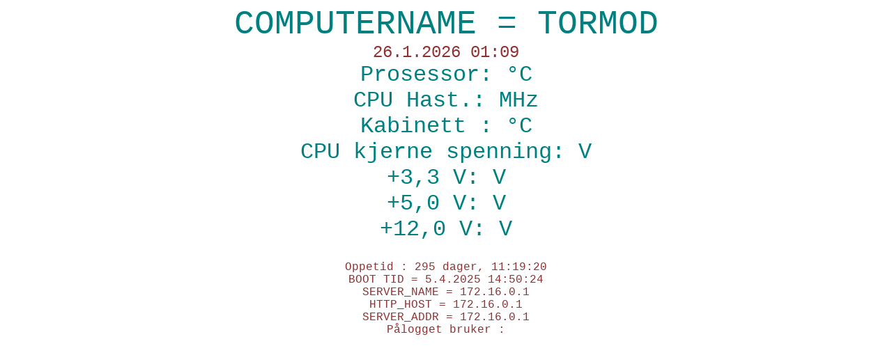

--- FILE ---
content_type: text/html; charset=iso-8859-1
request_url: http://web.lovund.org/mbinfo.php
body_size: 357
content:
<center><font size='8' face='Courier New' color='#008080'>COMPUTERNAME = TORMOD<br><font size='5' face='Courier New' color='#903030'>26.1.2026  01:09<br><font size='6' face='Courier New' color='#008080'>Prosessor:  °C<br>CPU Hast.:  MHz<br>Kabinett :  °C<br>CPU kjerne spenning:  V<br>+3,3 V:  V<br>+5,0 V:  V<br>+12,0 V:  V<br></font><br><font size='3' face='Courier New' color='#903030'>Oppetid : 295 dager, 11:19:20<br>BOOT TID = 5.4.2025  14:50:24<br>SERVER_NAME = 172.16.0.1<br>HTTP_HOST = 172.16.0.1<br>SERVER_ADDR = 172.16.0.1<br>Pålogget bruker : </font></center>